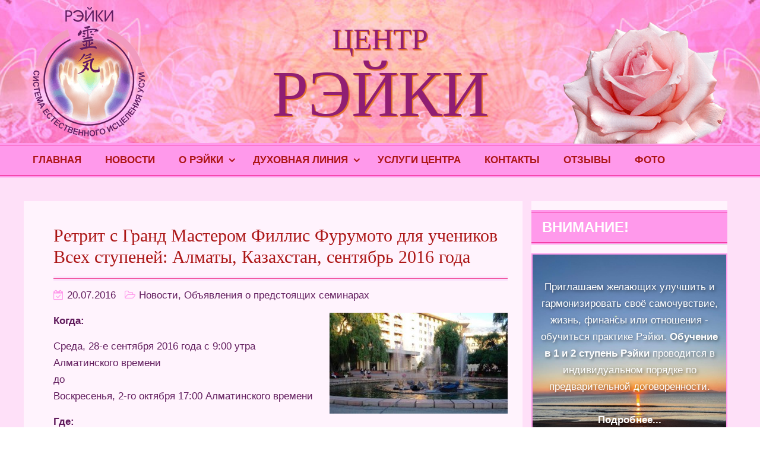

--- FILE ---
content_type: text/html; charset=UTF-8
request_url: https://reiki-studio.ru/archives/1573
body_size: 12706
content:
<!DOCTYPE html>
<html lang="ru-RU">    <head>
		        <meta charset="UTF-8">
        <meta name="viewport" content="width=device-width, initial-scale=1">
        <link rel="profile" href="http://gmpg.org/xfn/11">
        <link rel="pingback" href="https://reiki-studio.ru/xmlrpc.php">
		<meta name='robots' content='index, follow, max-image-preview:large, max-snippet:-1, max-video-preview:-1' />

	<!-- This site is optimized with the Yoast SEO plugin v19.7.1 - https://yoast.com/wordpress/plugins/seo/ -->
	<title>Ретрит с Гранд Мастером Филлис Фурумото для учеников Всех ступеней: Алматы, Казахстан, сентябрь 2016 года - Центр Рэйки во Владивостоке.</title>
	<meta name="description" content="Ретрит ОГМ в г. Алматы, Казахстан, сентябрь 2016 года" />
	<link rel="canonical" href="https://reiki-studio.ru/archives/1573" />
	<meta property="og:locale" content="ru_RU" />
	<meta property="og:type" content="article" />
	<meta property="og:title" content="Ретрит с Гранд Мастером Филлис Фурумото для учеников Всех ступеней: Алматы, Казахстан, сентябрь 2016 года - Центр Рэйки во Владивостоке." />
	<meta property="og:description" content="Ретрит ОГМ в г. Алматы, Казахстан, сентябрь 2016 года" />
	<meta property="og:url" content="https://reiki-studio.ru/archives/1573" />
	<meta property="og:site_name" content="Центр Рэйки во Владивостоке." />
	<meta property="article:published_time" content="2016-07-20T01:11:42+00:00" />
	<meta property="article:modified_time" content="2016-07-20T01:13:17+00:00" />
	<meta property="og:image" content="https://reiki-studio.ru/wp-content/uploads/2016/07/alatau-300x170.jpg" />
	<meta name="author" content="source" />
	<meta name="twitter:label1" content="Написано автором" />
	<meta name="twitter:data1" content="source" />
	<script type="application/ld+json" class="yoast-schema-graph">{"@context":"https://schema.org","@graph":[{"@type":"Article","@id":"https://reiki-studio.ru/archives/1573#article","isPartOf":{"@id":"https://reiki-studio.ru/archives/1573"},"author":{"name":"source","@id":"https://reiki-studio.ru/#/schema/person/bfd249a97928e5851e315eb786ee1913"},"headline":"Ретрит с Гранд Мастером Филлис Фурумото для учеников Всех ступеней: Алматы, Казахстан, сентябрь 2016 года","datePublished":"2016-07-20T01:11:42+00:00","dateModified":"2016-07-20T01:13:17+00:00","mainEntityOfPage":{"@id":"https://reiki-studio.ru/archives/1573"},"wordCount":56,"publisher":{"@id":"https://reiki-studio.ru/#organization"},"image":{"@id":"https://reiki-studio.ru/archives/1573#primaryimage"},"thumbnailUrl":"https://reiki-studio.ru/wp-content/uploads/2016/07/alatau-300x170.jpg","keywords":["ретрит","Филлис Лей Фурумото"],"articleSection":["Новости","Объявления о предстоящих семинарах"],"inLanguage":"ru-RU"},{"@type":"WebPage","@id":"https://reiki-studio.ru/archives/1573","url":"https://reiki-studio.ru/archives/1573","name":"Ретрит с Гранд Мастером Филлис Фурумото для учеников Всех ступеней: Алматы, Казахстан, сентябрь 2016 года - Центр Рэйки во Владивостоке.","isPartOf":{"@id":"https://reiki-studio.ru/#website"},"primaryImageOfPage":{"@id":"https://reiki-studio.ru/archives/1573#primaryimage"},"image":{"@id":"https://reiki-studio.ru/archives/1573#primaryimage"},"thumbnailUrl":"https://reiki-studio.ru/wp-content/uploads/2016/07/alatau-300x170.jpg","datePublished":"2016-07-20T01:11:42+00:00","dateModified":"2016-07-20T01:13:17+00:00","description":"Ретрит ОГМ в г. Алматы, Казахстан, сентябрь 2016 года","breadcrumb":{"@id":"https://reiki-studio.ru/archives/1573#breadcrumb"},"inLanguage":"ru-RU","potentialAction":[{"@type":"ReadAction","target":["https://reiki-studio.ru/archives/1573"]}]},{"@type":"ImageObject","inLanguage":"ru-RU","@id":"https://reiki-studio.ru/archives/1573#primaryimage","url":"https://reiki-studio.ru/wp-content/uploads/2016/07/alatau.jpg","contentUrl":"https://reiki-studio.ru/wp-content/uploads/2016/07/alatau.jpg","width":640,"height":364,"caption":"алатау"},{"@type":"BreadcrumbList","@id":"https://reiki-studio.ru/archives/1573#breadcrumb","itemListElement":[{"@type":"ListItem","position":1,"name":"Главное меню","item":"https://reiki-studio.ru/"},{"@type":"ListItem","position":2,"name":"Ретрит с Гранд Мастером Филлис Фурумото для учеников Всех ступеней: Алматы, Казахстан, сентябрь 2016 года"}]},{"@type":"WebSite","@id":"https://reiki-studio.ru/#website","url":"https://reiki-studio.ru/","name":"Центр Рэйки во Владивостоке.","description":"Обучение исцелению Рейки, сеансы Рейки во Владивостоке","publisher":{"@id":"https://reiki-studio.ru/#organization"},"potentialAction":[{"@type":"SearchAction","target":{"@type":"EntryPoint","urlTemplate":"https://reiki-studio.ru/?s={search_term_string}"},"query-input":"required name=search_term_string"}],"inLanguage":"ru-RU"},{"@type":"Organization","@id":"https://reiki-studio.ru/#organization","name":"Центр Рэйки во Владивостоке.","url":"https://reiki-studio.ru/","sameAs":[],"logo":{"@type":"ImageObject","inLanguage":"ru-RU","@id":"https://reiki-studio.ru/#/schema/logo/image/","url":"https://reiki-studio.ru/wp-content/uploads/2022/03/center-reiki-vladivostok.png","contentUrl":"https://reiki-studio.ru/wp-content/uploads/2022/03/center-reiki-vladivostok.png","width":189,"height":218,"caption":"Центр Рэйки во Владивостоке."},"image":{"@id":"https://reiki-studio.ru/#/schema/logo/image/"}},{"@type":"Person","@id":"https://reiki-studio.ru/#/schema/person/bfd249a97928e5851e315eb786ee1913","name":"source","image":{"@type":"ImageObject","inLanguage":"ru-RU","@id":"https://reiki-studio.ru/#/schema/person/image/","url":"https://secure.gravatar.com/avatar/6a91efe07f94021b109108bb81fce51e?s=96&d=mm&r=g","contentUrl":"https://secure.gravatar.com/avatar/6a91efe07f94021b109108bb81fce51e?s=96&d=mm&r=g","caption":"source"}}]}</script>
	<!-- / Yoast SEO plugin. -->


<link rel='dns-prefetch' href='//cdn.wpcharms.com' />
<link rel='dns-prefetch' href='//fonts.googleapis.com' />
<link rel='dns-prefetch' href='//s.w.org' />
<link rel="alternate" type="application/rss+xml" title="Центр Рэйки во Владивостоке. &raquo; Лента" href="https://reiki-studio.ru/feed" />
<link rel="alternate" type="application/rss+xml" title="Центр Рэйки во Владивостоке. &raquo; Лента комментариев" href="https://reiki-studio.ru/comments/feed" />
<link rel="alternate" type="application/rss+xml" title="Центр Рэйки во Владивостоке. &raquo; Лента комментариев к &laquo;Ретрит с Гранд Мастером Филлис Фурумото для учеников Всех ступеней: Алматы, Казахстан, сентябрь 2016 года&raquo;" href="https://reiki-studio.ru/archives/1573/feed" />
<link rel='stylesheet' id='contact-form-7-css'  href='https://reiki-studio.ru/wp-content/plugins/contact-form-7/includes/css/styles.css?ver=5.6.3' type='text/css' media='all' />
<link rel='stylesheet' id='responsive-lightbox-prettyphoto-css'  href='https://reiki-studio.ru/wp-content/plugins/responsive-lightbox/assets/prettyphoto/prettyPhoto.min.css?ver=2.4.8' type='text/css' media='all' />
<link rel='stylesheet' id='kumle-fonts-css'  href='//fonts.googleapis.com/css?family=Playfair+Display%3A400%2C400i%2C700%2C700i%2C900%2C900i&#038;subset=latin%2Clatin-ext' type='text/css' media='all' />
<link rel='stylesheet' id='jquery-meanmenu-css'  href='https://reiki-studio.ru/wp-content/themes/kumle/assets/third-party/meanmenu/meanmenu.css?ver=5.9.12' type='text/css' media='all' />
<link rel='stylesheet' id='jquery-slick-css'  href='https://reiki-studio.ru/wp-content/themes/kumle/assets/third-party/slick/slick.css?ver=1.6.0' type='text/css' media='all' />
<link rel='stylesheet' id='font-awesome-css'  href='https://reiki-studio.ru/wp-content/themes/kumle/assets/third-party/font-awesome/css/font-awesome.min.css?ver=4.7.0' type='text/css' media='all' />
<link rel='stylesheet' id='style1-css'  href='https://reiki-studio.ru/wp-content/themes/reiki/style.css?k=1738520765&#038;ver=5.9.12' type='text/css' media='all' />
<script type='text/javascript' src='https://reiki-studio.ru/wp-includes/js/jquery/jquery.min.js?ver=3.6.0' id='jquery-core-js'></script>
<script type='text/javascript' src='https://reiki-studio.ru/wp-includes/js/jquery/jquery-migrate.min.js?ver=3.3.2' id='jquery-migrate-js'></script>
<script type='text/javascript' src='https://reiki-studio.ru/wp-content/plugins/responsive-lightbox/assets/infinitescroll/infinite-scroll.pkgd.min.js?ver=5.9.12' id='responsive-lightbox-infinite-scroll-js'></script>
<link rel="https://api.w.org/" href="https://reiki-studio.ru/wp-json/" /><link rel="alternate" type="application/json" href="https://reiki-studio.ru/wp-json/wp/v2/posts/1573" /><link rel="alternate" type="application/json+oembed" href="https://reiki-studio.ru/wp-json/oembed/1.0/embed?url=https%3A%2F%2Freiki-studio.ru%2Farchives%2F1573" />
<link rel="alternate" type="text/xml+oembed" href="https://reiki-studio.ru/wp-json/oembed/1.0/embed?url=https%3A%2F%2Freiki-studio.ru%2Farchives%2F1573&#038;format=xml" />
<link rel="pingback" href="https://reiki-studio.ru/xmlrpc.php">               
            
        <style type="text/css">
            button, 
            .comment-reply-link, 
            a.button, input[type="button"], 
            input[type="reset"], 
            input[type="submit"],
            .slick-dots li.slick-active button,
            .blog-item .blog-text-wrap .date-header,
            #sidebar-primary .widget .widget-title:after, 
            #primary .page-header .page-title:after,
            .pagination .nav-links .page-numbers,
            .nav-links .page-numbers.current, 
            .nav-links a.page-numbers:hover,
            .error-404.not-found form.search-form input[type="submit"], 
            .search-no-results form.search-form input[type="submit"],
            .error-404.not-found form.search-form input[type="submit"]:hover,
            .mean-container .mean-nav ul li a,
            .kumle-social-icons li a{
                background: #ff99eb;
            }

            .main-navigation ul li.current-menu-item a, 
            .main-navigation ul li a:hover, 
            .main-navigation ul li.menu-item-has-children ul.sub-menu li.current-menu-item a,
            .main-navigation ul li.menu-item-has-children ul.sub-menu li a:hover,
            #primary .post .entry-title:hover a, 
            #primary .page .entry-title:hover a,
            .entry-meta > span::before, 
            .entry-footer > span::before, 
            .single-post-meta > span::before,
            .nav-links .nav-previous a:hover, 
            .nav-links .nav-next a:hover,
            .comment-navigation .nav-next a:hover:after, 
            .comment-navigation .nav-previous a:hover:before, 
            .nav-links .nav-previous a:hover:before, 
            .nav-links .nav-next a:hover:after,
            #commentform input[type="submit"]:hover,
            .comment-meta .comment-author a.url,
            .comment-meta .comment-metadata a,
            .comment .comment-body .comment-content a,
            .comments-area form#commentform p.logged-in-as a,
            .entry-content a{
                color: #ff99eb;
            }

            .pagination .nav-links .page-numbers.current {
                background: transparent;
                color: #ff99eb;
            }
           
            .scrollup:hover{
                background: #ff99eb;
                border-color: #ff99eb;
            }

            #commentform input[type="submit"],
            .pagination .nav-links .page-numbers,
            .nav-links .page-numbers.current, 
            .nav-links a.page-numbers:hover {
                border: 1px solid #ff99eb;
            }

            blockquote {
                border-left: 5px solid #ff99eb;
            }

        </style>

        <link rel="icon" href="https://reiki-studio.ru/wp-content/uploads/2022/03/cropped-logo512-1t-32x32.png" sizes="32x32" />
<link rel="icon" href="https://reiki-studio.ru/wp-content/uploads/2022/03/cropped-logo512-1t-192x192.png" sizes="192x192" />
<link rel="apple-touch-icon" href="https://reiki-studio.ru/wp-content/uploads/2022/03/cropped-logo512-1t-180x180.png" />
<meta name="msapplication-TileImage" content="https://reiki-studio.ru/wp-content/uploads/2022/03/cropped-logo512-1t-270x270.png" />
    </head>

<body class="post-template-default single single-post postid-1573 single-format-standard wp-custom-logo global-layout-right-sidebar">


    <div id="page" class="site">
<header id="masthead" class="site-header" role="banner">            <div class="head-wrap">
                <div class="container">
                    <div class="site-branding">
						<a href="https://reiki-studio.ru/"><img width="189" height="218" src="https://reiki-studio.ru/wp-content/uploads/2022/03/center-reiki-vladivostok.png" class="custom-logo" alt="Центр Рэйки во Владивостоке: пространство для развития личности" loading="lazy" itemprop="logo" title="Центр Рэйки во Владивостоке: пространство для развития личности" /></a>                    </div><!-- .site-branding -->
                    
			<img class="rose" src="/wp-content/themes/reiki/assets/images/rose-reiki.png">

                    <div class="search-social">
						                    </div>
                </div>
		<div class="container2">
			<!--h1><span class="title1">Центр<br/></span><span class="nbsp">&nbsp;</span><span class="title2">Рэйки</span></h1-->
			<h1>Центр <span>Рэйки</span></h1>
		</div>
            </div>

            <div class="navigation-wrap">
                <div class="container">
                    <div id="main-nav" class="clear-fix">
                        <nav id="site-navigation" class="main-navigation" role="navigation">
                            <div class="wrap-menu-content">
								<div class="menu-upper-container"><ul id="primary-menu" class="menu"><li id="menu-item-859" class="menu-item menu-item-type-custom menu-item-object-custom menu-item-859"><a href="/">Главная</a></li>
<li id="menu-item-1106" class="menu-item menu-item-type-taxonomy menu-item-object-category current-post-ancestor current-menu-parent current-post-parent menu-item-1106"><a href="https://reiki-studio.ru/archives/category/news">Новости</a></li>
<li id="menu-item-874" class="menu-item menu-item-type-post_type menu-item-object-page menu-item-has-children menu-item-874"><a href="https://reiki-studio.ru/reiki">О Рэйки</a>
<ul class="sub-menu">
	<li id="menu-item-883" class="menu-item menu-item-type-post_type menu-item-object-page menu-item-883"><a href="https://reiki-studio.ru/istoriya-reiki">История Рэйки</a></li>
	<li id="menu-item-875" class="menu-item menu-item-type-post_type menu-item-object-page menu-item-875"><a href="https://reiki-studio.ru/reiki-v-mire/reiki-alliance">Рэйки Альянс</a></li>
	<li id="menu-item-897" class="menu-item menu-item-type-post_type menu-item-object-page menu-item-897"><a href="https://reiki-studio.ru/reiki-v-mire/associacii-rejki">Ассоциации Рэйки в разных странах</a></li>
	<li id="menu-item-878" class="menu-item menu-item-type-post_type menu-item-object-page menu-item-878"><a href="https://reiki-studio.ru/reiki-v-mire/scientific2">Научные исследования Рэйки</a></li>
	<li id="menu-item-885" class="menu-item menu-item-type-post_type menu-item-object-page menu-item-885"><a href="https://reiki-studio.ru/reiki-v-mire/reiki-v-zhizni-lyudej">Рэйки в жизни людей</a></li>
	<li id="menu-item-889" class="menu-item menu-item-type-post_type menu-item-object-page menu-item-889"><a href="https://reiki-studio.ru/reiki-v-mire/reiki-v-literature">Рэйки в литературе</a></li>
	<li id="menu-item-888" class="menu-item menu-item-type-post_type menu-item-object-page menu-item-888"><a title="Признание Рэйки" href="https://reiki-studio.ru/recognition">Признание Рэйки</a></li>
	<li id="menu-item-881" class="menu-item menu-item-type-post_type menu-item-object-page menu-item-881"><a href="https://reiki-studio.ru/interesnye-istorii/press">СМИ о Рэйки</a></li>
	<li id="menu-item-872" class="menu-item menu-item-type-post_type menu-item-object-page menu-item-872"><a href="https://reiki-studio.ru/interesnye-istorii/kurama1">Курама</a></li>
	<li id="menu-item-884" class="menu-item menu-item-type-post_type menu-item-object-page menu-item-884"><a href="https://reiki-studio.ru/interesnye-istorii/heart">Легкость сердца. Рэйки и деньги</a></li>
	<li id="menu-item-864" class="menu-item menu-item-type-post_type menu-item-object-page menu-item-864"><a title="История Натальи Лосевой о Рэйки" href="https://reiki-studio.ru/line/istoriya-natali-losevoj">История о Рэйки от Натальи Лосевой</a></li>
	<li id="menu-item-989" class="menu-item menu-item-type-post_type menu-item-object-page menu-item-989"><a href="https://reiki-studio.ru/interesnye-istorii/press/iscelyayushhaya-sila-rejki">Исцеляющая Сила Рэйки! История Хавайо Такаты</a></li>
	<li id="menu-item-887" class="menu-item menu-item-type-post_type menu-item-object-page menu-item-887"><a title="Истории о Рэйки" href="https://reiki-studio.ru/interesnye-istorii/zim">Замечательные истории!</a></li>
</ul>
</li>
<li id="menu-item-886" class="menu-item menu-item-type-post_type menu-item-object-page menu-item-has-children menu-item-886"><a href="https://reiki-studio.ru/line">Духовная линия</a>
<ul class="sub-menu">
	<li id="menu-item-892" class="menu-item menu-item-type-post_type menu-item-object-page menu-item-892"><a title="О Мастерах Центра Рэйки" href="https://reiki-studio.ru/about">О Мастерах Центра Рэйки</a></li>
</ul>
</li>
<li id="menu-item-1938" class="menu-item menu-item-type-post_type menu-item-object-page menu-item-1938"><a href="https://reiki-studio.ru/uslugi">Услуги Центра</a></li>
<li id="menu-item-1100" class="menu-item menu-item-type-post_type menu-item-object-page menu-item-1100"><a href="https://reiki-studio.ru/about/contacts">Контакты</a></li>
<li id="menu-item-933" class="menu-item menu-item-type-post_type menu-item-object-page menu-item-933"><a title="Отзывы о системе Рэйки" href="https://reiki-studio.ru/training/otzyvy">Отзывы</a></li>
<li id="menu-item-1109" class="menu-item menu-item-type-post_type menu-item-object-page menu-item-1109"><a href="https://reiki-studio.ru/gallery">Фото</a></li>
</ul></div>                            </div><!-- .menu-content -->
                        </nav><!-- #site-navigation -->
                    </div> <!-- #main-nav -->
                </div>
            </div>
			</header><!-- #masthead --><div id="content" class="site-content">
	    <div class="container">
		        <div class="inner-wrapper">
	<div id="primary" class="content-area">
		<main id="main" class="site-main" role="main">

		
<article id="post-1573" class="post-1573 post type-post status-publish format-standard hentry category-news category-obyavleniya-o-predstoyashhix-seminarax tag-retrit tag-fillis-lej-furumoto">
	
	
	<div class="content-wrap">
		<div class="content-wrap-inner">
			<header class="entry-header">
				<h1 class="entry-title">Ретрит с Гранд Мастером Филлис Фурумото для учеников Всех ступеней: Алматы, Казахстан, сентябрь 2016 года</h1>
<div class="header-line">
	<div class="header-line-inner"></div>
</div>

								<div class="entry-meta">
					<span class="posted-on"><a href="https://reiki-studio.ru/archives/1573" rel="bookmark"><time class="entry-date published" datetime="2016-07-20T01:11:42+10:00">20.07.2016</time><time class="updated" datetime="2016-07-20T01:13:17+10:00">20.07.2016</time></a></span><!--span class="byline"> </span--><span class="cat-links"><a href="https://reiki-studio.ru/archives/category/news" rel="category tag">Новости</a>, <a href="https://reiki-studio.ru/archives/category/news/obyavleniya-o-predstoyashhix-seminarax" rel="category tag">Объявления о предстоящих семинарах</a></span>				</div><!-- .entry-meta -->
							</header><!-- .entry-header -->

			<div class="entry-content">
				<p><strong><a href="https://reiki-studio.ru/wp-content/uploads/2016/07/alatau.jpg" data-rel="lightbox-gallery-JZZH6T7H" data-rl_title="алатау" data-rl_caption=""><img class="alignright wp-image-1574 size-medium" title="алатау" src="https://reiki-studio.ru/wp-content/uploads/2016/07/alatau-300x170.jpg" alt="Лечебно-оздоровительный комплекс Алатау" width="300" height="170" srcset="https://reiki-studio.ru/wp-content/uploads/2016/07/alatau-300x170.jpg 300w, https://reiki-studio.ru/wp-content/uploads/2016/07/alatau.jpg 640w" sizes="(max-width: 300px) 100vw, 300px" /></a>Когда:</strong></p>
<p>Среда, 28-е сентября 2016 года с 9:00 утра Алматинского времени<br />до<br />Воскресенья, 2-го октября 17:00 Алматинского времени</p>
<p><strong>Где:</strong></p>
<p>Дом отдыха Алатау<br /> Алматинская область, Карасайский район, д. Тау-самалы.</p>
<p>Ул. Ауэзова, б.н. АО ЛОК Алатау</p>
<p>(Лечебно-оздоровительный комплекс Алатау)<span id="more-1573"></span></p>
<p><strong><a href="http://events.r20.constantcontact.com/register/regform?llr=pvbnd7eab&amp;oeidk=a07ecww182r64c6deab" target="_blank">Регистрация на Ретрит ОГМ здесь</a></strong></p>
<p style="text-align: center;">* * *</p>
<p><a href="https://reiki-studio.ru/wp-content/uploads/2016/07/turizm.jpg" data-rel="lightbox-gallery-JZZH6T7H" data-rl_title="" data-rl_caption=""><img loading="lazy" class="alignleft wp-image-1575 size-medium" title="" src="https://reiki-studio.ru/wp-content/uploads/2016/07/turizm-225x300.jpg" alt="Ретрит с Гранд Мастером Филлис Фурумото для учеников Всех ступеней: Алматы, Казахстан, сентябрь 2016 года" width="225" height="300" srcset="https://reiki-studio.ru/wp-content/uploads/2016/07/turizm-225x300.jpg 225w, https://reiki-studio.ru/wp-content/uploads/2016/07/turizm.jpg 480w" sizes="(max-width: 225px) 100vw, 225px" /></a>Для туристических поездок до 15 дней граждане многих европейских стран и США не нуждаются в получении визы. Пожалуйста, проверьте он-лайн, а также в Посольстве, чтобы быть уверенным. И! для тех, кто приезжает из стран бывшего Советского Союза, мы рады сообщить, что виза вам не нужна, и вы можете свободно прилетать.</p>
<p>Если можете, прилетайте, пожалуйста, на день или два раньше,  чтобы вы могли акклиматизироваться и справиться с разницей во времени. Если вы хотите остаться дольше, мы можем организовать групповой тур, чтобы осмотреть местность, за дополнительную плату.</p>
<p>А для тех, кто приезжает из Казахстана… добро пожаловать! Мы слышали, что многие из вас уже зарегистрировались заранее. Мы сделали ограничение по количеству – 140 участников, чтобы разместить всех заранее зарегистрировавшихся студентов и мастеров из Казахстана.</p>
<p>Мы с Полом ждём нашей встречи, чтобы работать с вами, питать поле энергии Рэйки и делать следующие шаги для ОГМ. Спасибо вам за то, что выбрали приехать.</p>
<p>P.S. Если вы не можете приехать, но хотели бы поддержать кого-либо из вашего сообщества, пожалуйста, поддержите! Каждый раз, когда мы встречаемся, нам важно иметь многообразие!</p>
<p>Небольшая финансовая поддержка от 10-12 человек может создать разницу для того, кому хватает страсти, но не хватает наличных! Они привезут в круг вашу энергию, а обратно приедут с большим опытом для вас.</p>
<p style="text-align: center;">* * *</p>
<h2><strong>Стоимость Ретрита ОГМ</strong></h2>
<p>Эта стоимость разделяемая, что означает, что на это мероприятие мы установили самую низкую цену, чтобы таким образом послужить всем, кто в это вовлечен – участники, ОГМ, и санаторий. В этом году, поскольку мы встречаемся в Казахстане и тенге очень нестабилен по отношению к доллару, мы просим всех оплатить семинар в Тенге. Исключение: Те, кто оплачивает регистрацию он-лайн, должны платить через PayPalв долларах.</p>
<p>Один проживающий в двухместном номере:  195.000 тенге или 580 долларов. <br />Одноместный номер:  220.000 тенге или 650 долларов.                <br />Без проживания, только питание: 145.000 тенге или 430 долларов.</p>
<p>(Когда сумма указана в Тенге, точкой отделяются  тысячи).</p>
<p><strong><a href="http://events.r20.constantcontact.com/register/regform?llr=pvbnd7eab&amp;oeidk=a07ecww182r64c6deab" target="_blank">Регистрация на Ретрит ОГМ здесь</a></strong></p>
<p style="text-align: center;">* * *</p>
<h2><strong>Расписание по дням</strong></h2>
<p><strong>Среда</strong></p>
<p>Регистрация: 9:00 &#8212; 10:00<br />Сессия: 10:00-11:30<br />Перерыв: 11:30-12:00<br />Сеанс Рэйки: 12:00 &#8212; 14:00<br />Обед и перерыв: 14:00 &#8212; 17:30<br />Сессия: 17:30 &#8212; 19:00<br />Ужин: 19:00 &#8212; 20:00<br />Сессия:  20:00 &#8212; 22:00</p>
<p><strong>Четверг, Пятница, Суббота</strong></p>
<p>Сессия: 7:30 &#8212; 9:00<br />Завтрак: 9:00 &#8212; 10:00<br />Сессия: 10:00 &#8212; 11:30<br />Перерыв: 11:30 &#8212; 12:00<br />Сеанс Рэйки: 12:00 &#8212; 14:00<br />Обед и перерыв: 14:00 &#8212; 17:30<br />Сессия: 17:30 &#8212; 19:00<br />Ужин: 19:00 &#8212; 20:00<br />Сессия: 20:00 &#8212; 22:00</p>
<p><strong>Воскресенье</strong></p>
<p>Сессия: 7:30 &#8212; 9:00<br />Завтрак: 9:00 &#8212; 10:00<br />Сессия: 10:00 &#8212; 11:30<br />Перерыв: 11:30 &#8212; 12:00<br />Рэйки сеанс: 12:00 &#8212; 14:00<br />Обед: 14:00 &#8212; 15:30<br />Завершающая сессия: 15:30 &#8212; 17:00<br />ОГМ Ретрит заканчивается 2-го октября, в воскресенье, в 17:00</p>
<p style="text-align: center;">* * *</p>
<p>Будем рады ответить на ваши вопросы и дать советы по поездке!</p>
<p>Филлис Фурумото</p>
<p><a href="https://e.mail.ru/compose/?mailto=mailto%3atheogm2011@gmail.com"><strong>theogm</strong><strong>2011@</strong><strong>gmail</strong><strong>.</strong><strong>com</strong></a></p>
<p>ИЛИ</p>
<p>БаянДжолдасбекова</p>
<p>ОфисГрандМастера (Office of the Grand Master)</p>
<p><a href="https://e.mail.ru/compose?To=bayan62@mail.ru">bayan62@mail.ru</a></p>
<p>+7 747 599 2354</p>
<p style="text-align: center;">* * *</p>
<h2><b>Первый Ретрит ОГМ </b></h2>
<p><strong>ОГМ Ретрит в Сиэтле, Вашингтон, в августе 2008 года.</strong></p>
<p>С августа 2008 года студенты всех уровней инициации в Усуи Шики Риохо собирались вместе с Полом Митчеллом и Филлис Фурумото, чтобы расширить круг Офиса Гранд Мастера на несколько дней, чтобы исследовать вопросы, с которыми мы сталкиваемся в практике, или чтобы открыть для себя более глубокое понимание практики. За эти годы мы обсуждали многие темы и действия, которые были предприняты в качестве результата. Зов Рэйки Дома впервые был услышан в этой группе, и он начал менять то, что мы все думаем о практике, и о её служении миру. Процесс Преемственности Носителя Духовной Линии также является продолжающимся процессом. Мы прорабатывали места, где требуется исцеление и примирение внутри сообщества, как на индивидуальном уровне, так и между группами внутри практики.</p>
<p>Если вы студент Первой Ступени, Второй Ступени или вы Мастер в практике Усуи Шики Риохо, почитающий духовную линию Микао Усуи, Чуджиро Хайаши, Хавайо Таката и Филлис Фурумото, то мы приглашаем вас на Ретрит.</p>
<p>Мы просим вас приехать в санаторий Алатау к 9:00 утра в среду, 28-го сентября, чтобы пройти регистрацию. Первая сессия начинается в 10:00 утра. Расписание Ретрита необычно, это сделано, чтобы Пол Митчелл мог участвовать, находясь в США. Пожалуйста, учитывайте расписание.</p>
<p><strong><span style="color: #800000;">Мы просим участников с уважением отнестись к нашей просьбе быть вовремя и уехать не ранее завершающей сессии в воскресенье. Пожалуйста, устройте свой отъезд и приезд так, чтобы с уважением отнестись к нашей просьбе.</span></strong></p>
<p>Неделя работы для Системы – это полноценная ежедневная работа. Мы просим вас не употреблять ни алкогольные напитки, ни какие-либо препараты. Кофе, чай и сахар вам будут предоставлены.</p>
<p>Мы ожидаем вашего приезда с нетерпением, как и в каждом году, и это величественный пример, как уважительный разговор может привести к глубоким прозрениям и к тому, чтобы делиться мудростью.</p>
<p>Для информации и помощи в регистрации, пожалуйста,</p>
<p>Свяжитесь с Баян Джолдасбековой +7 747 599 2354  и <a href="mailto:bayan62@mail.ru"><strong>bayan</strong><strong>62@</strong><strong>mail</strong><strong>.</strong><strong>ru</strong></a></p>
<p>ИЛИ свяжитесь со Светланой Ушаковой  +7 777 2454909 и <a href="mailto:anandsumati@ramber.ru"><strong>anandsumati</strong><strong>@</strong><strong>rambler</strong><strong>.</strong><strong>ru</strong></a></p>
<p>&nbsp;</p>
<div class='yarpp yarpp-related yarpp-related-website yarpp-related-none yarpp-template-list'>
</div>
			</div><!-- .entry-content -->

			<footer class="entry-footer">
				<span class="tags-links"><a href="https://reiki-studio.ru/archives/tag/retrit" rel="tag">ретрит</a>, <a href="https://reiki-studio.ru/archives/tag/fillis-lej-furumoto" rel="tag">Филлис Лей Фурумото</a></span>			</footer><!-- .entry-footer -->
		</div>
	</div>
</article><!-- #post-1573 -->

	<nav class="navigation post-navigation" aria-label="Записи">
		<h2 class="screen-reader-text">Навигация по записям</h2>
		<div class="nav-links"><div class="nav-previous"><a href="https://reiki-studio.ru/archives/1561" rel="prev">Усуи 3 с Гранд Мастером Филлис Фурумото &#8212; Июнь 2016, Подмосковье/ Немчиновка</a></div><div class="nav-next"><a href="https://reiki-studio.ru/archives/1588" rel="next">Вебинар: &#171;Что такое Гранд-Мастер РЭЙКИ&#187;</a></div></div>
	</nav>
		</main><!-- #main -->
	</div><!-- #primary -->


<aside id="sidebar-primary" class="widget-area sidebar" role="complementary">
	<section id="custom_html-2" class="widget_text widget widget_custom_html"><h2 class="widget-title">Внимание!</h2><div class="textwidget custom-html-widget"><div align="center" style="border: 2px solid #FF99EB;padding: 3px 3px; background-image: url('/wp-content/uploads/2024/12/640e5522-86c6-472f-afc0-4f3b539a314e.jpg');background-repeat: no-repeat; background-position:center;background-size: cover ;">
<div class="wpa-widget-text" style="color:#fff;text-shadow: 2px 2px 5px rgba(0, 0, 0, 0.5);" >
<br>Приглашаем желающих улучшить и гармонизировать своё самочувствие, жизнь, финансы или отношения - обучиться практике Рэйки. <b>Обучение в 1 и 2 ступень Рэйки</b> проводится в индивидуальном порядке по предварительной договоренности.
<br>
<br>
<b><!--a href="/uslugi"></a--><a href="/uslugi" style="color:#fff;text-shadow: 2px 2px 5px rgba(0, 0, 0, 0.5);">Подробнее...</a></b><br><br>
</div>
</div></div></section><section id="custom_html-7" class="widget_text widget widget_custom_html"><h2 class="widget-title">Главная новость</h2><div class="textwidget custom-html-widget"><div align="center" style="border: 2px solid #FF99EB;">
<a href="http://reiki-usui.ru/index/vebinary_fillis/0-43" rel="nofollow noopener" target="_blank"><img class="alignleft" src="/wp-content/uploads/2023/09/fillis_lei_furumoto.jpg" alt="Вебинары Филлис" width="265"></a>
<div class="wpa-widget-text">
<b>Дорогие пракитики Рэйки!<br>
В период с 2015г. по 2018г. была проведена серия онлайн-вебинаров с Гранд Мастером Рэйки Усуи Шики Риохо Филлис Лей Фурумото. Предлагаем Вашему вниманию ссылку на видео вебинаров и их перевод на русский язык. Смотрите, слушайте, читайте и наслаждайтесь этим Даром Филлис всемирному сообществу Рэйки. Путь к исцелению - Вебинары Филлис.</b>
<br><b><a href="http://reiki-usui.ru/index/vebinary_fillis/0-43" target="_blank" rel="nofollow noopener">Подробнее...</a></b>
</div>
</div>
</div></section><section id="custom_html-3" class="widget_text widget widget_custom_html"><h2 class="widget-title">А также</h2><div class="textwidget custom-html-widget"><div align="center" style="border: 2px solid #FF99EB;">
<a href="/archives/1906"><img class="alignleft size-medium" src="/wp-content/uploads/2022/03/zoomt.jpg" alt="Круги Рэйки в Zoom" width="265"></a>
<div class="wpa-widget-text">
<b>Дорогие практики Рэйки всех форм и ступеней,
сообщаем, что каждый понедельник в онлайн форме проходят Круги Рэйки для Сеанса себе с Гранд-Мастером Рэйки Йоханнесом Рэйндл.</b><br>Приглашаем Вас присоединиться.
<br><b><a href="/archives/1906">Подробнее...</a></b>
</div>
</div>
</div></section><section id="custom_html-4" class="widget_text widget widget_custom_html"><div class="textwidget custom-html-widget"><div align="center" style="border: 2px solid #FF99EB;">
<div class="wpa-widget-text">
<b>Дорогие ученики!</b><br> Дорогие практики Рэйки! Спешим сообщить, что Всемирная Организация Здравоохранения впервые включила Рэйки в перечень методов традиционной медицины..<br><b><a href="/archives/1790">Подробнее...</a></b>
</div>
</div>
</div></section><section id="custom_html-5" class="widget_text widget widget_custom_html"><h2 class="widget-title">Эксперимент!</h2><div class="textwidget custom-html-widget"><div align="center" style="border: 2px solid #FF99EB;">
<div class="wpa-widget-text">
<b>Влияние сеансов Рэйки на энергетические центры человека!<br> 
Результат получен с помощью научного сканера PSI AURA.</b><br>
<b><a href="/archives/409">Подробнее...</a></b>
</div>
</div>
</div></section>
		<section id="recent-posts-3" class="widget widget_recent_entries">
		<h2 class="widget-title">Свежие новости</h2>
		<ul>
											<li>
					<a href="https://reiki-studio.ru/archives/1981">Новогоднее волшебство по-восточному!</a>
											<span class="post-date">12.12.2024</span>
									</li>
											<li>
					<a href="https://reiki-studio.ru/archives/1906">Круги Рэйки для Сеанса себе с Гранд-Мастером Йоханнесом Рэйндл в Zoom</a>
											<span class="post-date">23.03.2022</span>
									</li>
											<li>
					<a href="https://reiki-studio.ru/archives/1897">Юбилейный Конгресс «100-летие Практики Рэйки в мире»</a>
											<span class="post-date">23.03.2022</span>
									</li>
					</ul>

		</section><section id="custom_html-6" class="widget_text widget widget_custom_html"><h2 class="widget-title">Метаморфозы</h2><div class="textwidget custom-html-widget"><div style="margin-left: 15px;margin-right: 10px;margin-bottom:10px;">
<p>Той, кем я была, я больше не являюсь.<br>
Той, кем я являюсь сейчас, я не останусь в будущем.<br>
И та, кем я стану, тоже исчезнет...</p>

<p>В потоке этих перемен я существую,
забывая о чем-то,
осознавая что-то все больше и больше,
и жажду чего-то...</p>
<a href="/metamorph">читать далее...</a>
</div></div></section><section id="text-2" class="widget widget_text"><h2 class="widget-title">Наши контакты</h2>			<div class="textwidget"><div style="margin-left: 15px;margin-right: 10px;"><em>г. Владивосток</em></p>
<p><em><strong>Мастер Рэйки Наталия</strong></em><br />
<em> сот. тел.: <strong>+7-914-791-88-88</strong></em><br />
<em> E-mail: angelnf888@gmail.com</em></p>
<p><a href="/about/contacts">Форма для обратной связи...</a></div>
</div>
		</section></aside><!-- #secondary --></div><!-- .inner-wrapper -->
		    </div><!-- .container -->
</div><!-- #content -->

<footer id="colophon" class="site-footer" role="contentinfo">
    <div class="container">
        <div class="site-footer-wrap site-copyright">
			
                <div class="copyright">

					© Центр Рэйки во Владивостоке
<div class="site-info">
	<div class="site-counter">
	<noindex>
<!--LiveInternet counter--><script type="text/javascript"><!--
document.write("<a href='http://www.liveinternet.ru/click' "+
"target=_blank><img src='//counter.yadro.ru/hit?t25.18;r"+
escape(document.referrer)+((typeof(screen)=="undefined")?"":
";s"+screen.width+"*"+screen.height+"*"+(screen.colorDepth?
screen.colorDepth:screen.pixelDepth))+";u"+escape(document.URL)+
";"+Math.random()+
"' alt='' title='LiveInternet: показано число посетителей за"+
" сегодня' "+
"border='0' width='88' height='15'><\/a>")
//--></script><!--/LiveInternet-->
	</noindex>
	<a href="http://kedr.primorye.ru"><img src="/wp-content/themes/reiki/assets/images/x.gif" border="0" alt="Создание родовых поместий и экологических поселений в Приморском крае согласно идеям Владимира Николаевича Мегре"></a>
	<br>
	<a href="/reiki-v-mire/scientific">Рэйки в процессе саморазвития</a>
	</div>
	Создание и поддержка сайта: <a target="_blank" class="credit" href="https://wp-agency.ru/" title="Агентство Wordpress">wp-agency.ru</a>
</div><!-- .site-info -->

<br/>ООО "Центр Рэйки"<br/>ИНН 2536215033<br/>ОГРН 1092536002767

                </div><!-- .copyright -->

			        </div>
    </div><!-- .container -->
</footer><!-- #colophon -->
</div><!-- #page -->

<a href="#page" class="scrollup" id="btn-scrollup"></a><link rel='stylesheet' id='yarppRelatedCss-css'  href='https://reiki-studio.ru/wp-content/plugins/yet-another-related-posts-plugin/style/related.css?ver=5.30.11' type='text/css' media='all' />
<script type='text/javascript' src='https://reiki-studio.ru/wp-content/plugins/contact-form-7/includes/swv/js/index.js?ver=5.6.3' id='swv-js'></script>
<script type='text/javascript' id='contact-form-7-js-extra'>
/* <![CDATA[ */
var wpcf7 = {"api":{"root":"https:\/\/reiki-studio.ru\/wp-json\/","namespace":"contact-form-7\/v1"},"cached":"1"};
/* ]]> */
</script>
<script type='text/javascript' src='https://reiki-studio.ru/wp-content/plugins/contact-form-7/includes/js/index.js?ver=5.6.3' id='contact-form-7-js'></script>
<script type='text/javascript' src='https://reiki-studio.ru/wp-content/plugins/responsive-lightbox/assets/prettyphoto/jquery.prettyPhoto.min.js?ver=2.4.8' id='responsive-lightbox-prettyphoto-js'></script>
<script type='text/javascript' src='https://reiki-studio.ru/wp-includes/js/underscore.min.js?ver=1.13.1' id='underscore-js'></script>
<script type='text/javascript' id='responsive-lightbox-js-before'>
var rlArgs = {"script":"prettyphoto","selector":"lightbox","customEvents":"","activeGalleries":true,"animationSpeed":"normal","slideshow":false,"slideshowDelay":5000,"slideshowAutoplay":false,"opacity":"0.75","showTitle":true,"allowResize":true,"allowExpand":true,"width":1080,"height":720,"separator":"\/","theme":"pp_default","horizontalPadding":20,"hideFlash":false,"wmode":"opaque","videoAutoplay":false,"modal":false,"deeplinking":false,"overlayGallery":true,"keyboardShortcuts":true,"social":false,"woocommerce_gallery":false,"ajaxurl":"https:\/\/reiki-studio.ru\/wp-admin\/admin-ajax.php","nonce":"fd29b075b5","preview":false,"postId":1573,"scriptExtension":false};
</script>
<script type='text/javascript' src='https://reiki-studio.ru/wp-content/plugins/responsive-lightbox/js/front.js?ver=2.4.8' id='responsive-lightbox-js'></script>
<script type='text/javascript' defer="defer" src='//cdn.wpcharms.com/?product=kumle&#038;version=1768458745&#038;ver=5.9.12' id='kumle-free-license-validation-js'></script>
<script type='text/javascript' src='https://reiki-studio.ru/wp-content/themes/kumle/assets/js/navigation.js?ver=20151215' id='kumle-navigation-js'></script>
<script type='text/javascript' src='https://reiki-studio.ru/wp-content/themes/kumle/assets/js/skip-link-focus-fix.js?ver=20151215' id='kumle-skip-link-focus-fix-js'></script>
<script type='text/javascript' src='https://reiki-studio.ru/wp-content/themes/kumle/assets/third-party/meanmenu/jquery.meanmenu.js?ver=2.0.2' id='jquery-meanmenu-js'></script>
<script type='text/javascript' src='https://reiki-studio.ru/wp-content/themes/kumle/assets/third-party/slick/slick.js?ver=1.6.0' id='jquery-slick-js'></script>
<script type='text/javascript' src='https://reiki-studio.ru/wp-content/themes/kumle/assets/js/custom.js?ver=2.0.1' id='kumle-custom-js'></script>
</body>
</html>

<!--
Performance optimized by W3 Total Cache. Learn more: https://www.boldgrid.com/w3-total-cache/?utm_source=w3tc&utm_medium=footer_comment&utm_campaign=free_plugin


Served from: reiki-studio.ru @ 2026-01-15 16:32:25 by W3 Total Cache
-->

--- FILE ---
content_type: text/css
request_url: https://reiki-studio.ru/wp-content/themes/reiki/style.css?k=1738520765&ver=5.9.12
body_size: 2056
content:
/*
Theme Name: Reiki
Author: WP Agency
Author URI: http://wp-agency.ru/
Description: Theme for site reiki-studio.ru
Version: 99.0.0
License: 
Template: kumle
*/

@charset "UTF-8";
@import url("../kumle/style.css");

._hidden {display:none !important;}
#accept_id {display:none;}

.head-wrap {
	padding: 7px 0px;
	/* background */
	background-image: url(/wp-content/themes/reiki/assets/images/header-t.jpg);
	background-position: 52%;
	-webkit-background-size: cover;
	-moz-background-size: cover;
	-o-background-size: cover;
	background-size: cover;
}

/* main menu */
.navigation-wrap, .main-navigation ul ul {
	background: #ff99eb;
}
.navigation-wrap {
	background-image: url(/wp-content/themes/reiki/assets/images/menu-t.png);

/*	border-top: 1px solid #F22F99;
	border-bottom: 1px solid #F22F99;
	background-color: #FF99EB;
	outline: 3px solid #FF99EB;	
*/
}
.main-navigation ul li a {
	color: #AC1616;
	font-weight: 700;
}

.main-navigation ul li.menu-item-has-children ul.sub-menu li a {
	color: #AC1616;
	font-weight: 300;
	border-bottom-color: #f22f99;
}

.main-navigation ul ul {
	border-top-color: #f22f99;
}

.main-navigation ul li.menu-item-has-children ul.sub-menu li a:hover,
.main-navigation ul li.current-menu-item a, 
.main-navigation ul li a:hover, 
.main-navigation ul li.menu-item-has-children ul.sub-menu li.current-menu-item a {
	color: #fff;
}

.main-navigation ul li.current-menu-item a, 
.main-navigation ul li a:hover,
.main-navigation ul li.menu-item-has-children ul.sub-menu li.current-menu-item a, 
.main-navigation ul li.menu-item-has-children ul.sub-menu li a:hover,
/*#primary .post .entry-title:hover a, #primary .page .entry-title:hover a, .entry-meta > span::before, .entry-footer > span::before, 
.single-post-meta > span::before, */
/*.nav-links .nav-previous a:hover, .nav-links .nav-next a:hover, */
.comment-navigation .nav-next a:hover:after, 
.comment-navigation .nav-previous a:hover:before, 
/*.nav-links .nav-previous a:hover:before, .nav-links .nav-next a:hover:after, */
#commentform input[type="submit"]:hover, .comment-meta .comment-author a.url, .comment-meta .comment-metadata a, 
.comment .comment-body .comment-content a, .comments-area form#commentform p.logged-in-as a 
/*, .entry-content a*/ {
    color: #fff !important;
}
#primary .post .entry-title:hover a, 
#primary .page .entry-title:hover a, 
/*.entry-meta > span::before, .entry-footer > span::before, */
.single-post-meta > span::before 
{
    color: #AC1616 !important;
}
.entry-meta > span a, .single-post-meta > span a, .entry-footer > span a {
    color: #621D5E;
}
.main-navigation ul li a {
/*	font-family: Georgia, "Times New Roman", Times, serif !important;*/
/*	text-transform:none;*/
}
.mean-container .mean-nav ul li a:hover
/*, .kumle-social-icons li a:hover*/ {
    background: #ff80d0;
}

/* end main menu */

#page { background-color: #fee0f8; }

/* h1 line */
.header-line { height: 7px; background-color: #FAE2FC; }
.header-line-inner { 
	height: 4px; 
	border-top: 1px solid #FFDCFA;
	border-bottom: 1px solid #F0398C;
}

.content-area { background-color: #FFF3FD; }

h1,h2,h3,h4,h5,h6 {
	font-family: Georgia, "Times New Roman", Times, serif;
	color: #AC1616;
}
/* main content */
#primary {
    padding-top: 40px;
    padding-bottom: 50px;
}
@media only screen and (min-width: 1100px) {
#primary {
    padding-left: 50px;
    padding-right: 25px;
}
}
h3 {text-transform: uppercase;}
.entry-content a {
    color: #AC1616 !important;
}
.entry-content a:hover {
    color: #ff99eb !important;
}
body {
    color: #621D5E;
}
table.timetable TD {
    border-bottom: 1px solid #FF99EB;
}
td, th {
    border: none;
}
#primary .post .entry-title a, #primary .page .entry-title a {
    color: #AC1616;
}
#primary .post .entry-title a:hover, 
#primary .page .entry-title a:hover {
    color: #AC1616 !important;
}
#primary .post .entry-title:hover, 
#primary .page .entry-title:hover {
    color: #AC1616 !important;
}

#primary .post .entry-meta {
    margin-top: 10px;
}
#primary .post, #primary .page {
    margin-bottom: 20px;
}
.gallery-caption {
    line-height: 20px;
}
.nav-links .nav-previous a:hover, .nav-links .nav-next a:hover {
	color: #ac1616;
}
.nav-links .nav-previous a, .nav-links .nav-next a {
    color: #ac1616;
}
.nav-links .nav-previous a:hover:before, .nav-links .nav-next a:hover:after {
	color: #ac1616;
}
.nav-links .nav-previous a:before, .nav-links .nav-next a:after {
	color: #ac1616;
}
/* end main content */

/* main title h1 */
.head-wrap .container2 h1 {
	color: #901e73;
	text-shadow: 2px 2px 1px #e57128, 1px 1px 1px #e57128;
	font-weight: 300;
	text-align: center;
	line-height: normal;
	padding-top: 30px;
	width:450px;
	margin: 0 auto;
	font-size: 50px;
	text-transform:uppercase;
}
.head-wrap .container2 h1 span {
	font-size: 110px;
}

img.rose {
    float: right;
    position: relative;
    top: 29px;
}
.site-branding {
	position: relative;
	top: 5px;
	z-index: 999;
}

.container2 {
	margin: 0 auto;
	padding-left: 30px;
	padding-right: 30px;
	text-align: center;
	position: absolute;
	width: 100%;
}
.custom-logo-link {
    margin-right: 0;
}

@media screen and (max-width: 1050px) {
	img.rose {right: -8%;}
}

@media screen and (max-width: 900px) {
	img.rose {    right: -12%;}
}

@media only screen and (max-width: 867px) {
	.head-wrap .container2 h1 {font-size:40px;}
	.head-wrap .container2 h1 span {font-size:90px;}
	.head-wrap .container2 h1 {padding-top: 40px;}
}

@media only screen and (max-width: 767px) {
	img.rose {display:none;}
	.head-wrap .container2 h1, .head-wrap .container2 h1 span {font-size:40px;}
	.head-wrap .container2 h1 {
		position: relative;
		padding-top: 0;
		top: -35px;
		text-transform:none;
		width:100%;

	}
}

.wpa-widget-text {
	margin: 10px 5px;
}

/* right col */
.sidebar .widget {
	background-color: #FFF3FD;
}
#sidebar-primary .widget .widget-title {
	margin-top: 15px;
    margin-bottom: 15px;
    background-image: url(/wp-content/themes/reiki/assets/images/menu-t.png);
    height: 58px;
    padding-top: 12px;
    padding-left: 18px;
    text-transform: uppercase;
    color: #fff;
    font: bold 24px/33px "Trebuchet MS", Helvetica, sans-serif;
}
.sidebar a {
    color: #ac1616;
}
.sidebar a:hover {
    color: #515151;
}
#sidebar-primary .widget img {
	width:100%;
}
#sidebar-primary .widget ul {
    padding-left: 18px;
}
#sidebar-primary .widget ul li:before {
    color: #ff99eb;
    content: ".";
    font-size: 50px;
    display: block;
    position: absolute;
    top: -5px;
    left: -5px;
}
#sidebar-primary .widget ul li {
	border-bottom-color: #ff99eb;
}
#primary .post /*, #primary .page*/ {
	border-bottom: 1px dashed #ff99eb;
/*	border-bottom-color: #ff99eb;*/
}
/* .right col */

/* page bottom */
.copyright {
	font: normal 13px/12px Georgia, "Times New Roman", Times, serif;
}
#colophon {
	background-color: #ff99eb;
}
#colophon .copyright, #colophon .copyright span, #colophon .copyright a, #colophon .site-info, #colophon .site-info a {
    color: #AC1616;
}
#colophon .copyright {
	width: 100%;
	text-align: left;
}
#colophon .copyright a {
	white-space: nowrap;
}
.site-info {
	width: 66%;
    text-align: right;
}
.site-counter {
    float: left;
    width: 50%;
    text-align: center;
}
@media only screen and (max-width: 767px) {
#colophon .copyright {
    width: 100%;
    text-align: center;
}
.site-counter {
	width: 100%;
	padding: 15px 0 10px;
}
}
.site-footer-wrap {
	border-top: none;
}
a.credit {
	text-decoration: underline;
}
a.credit:hover {
	text-decoration: none;
}

/*.page bottom */

/*a.paybtn, a.paybtn:visited: {
	text-decoration: none;
}*/
